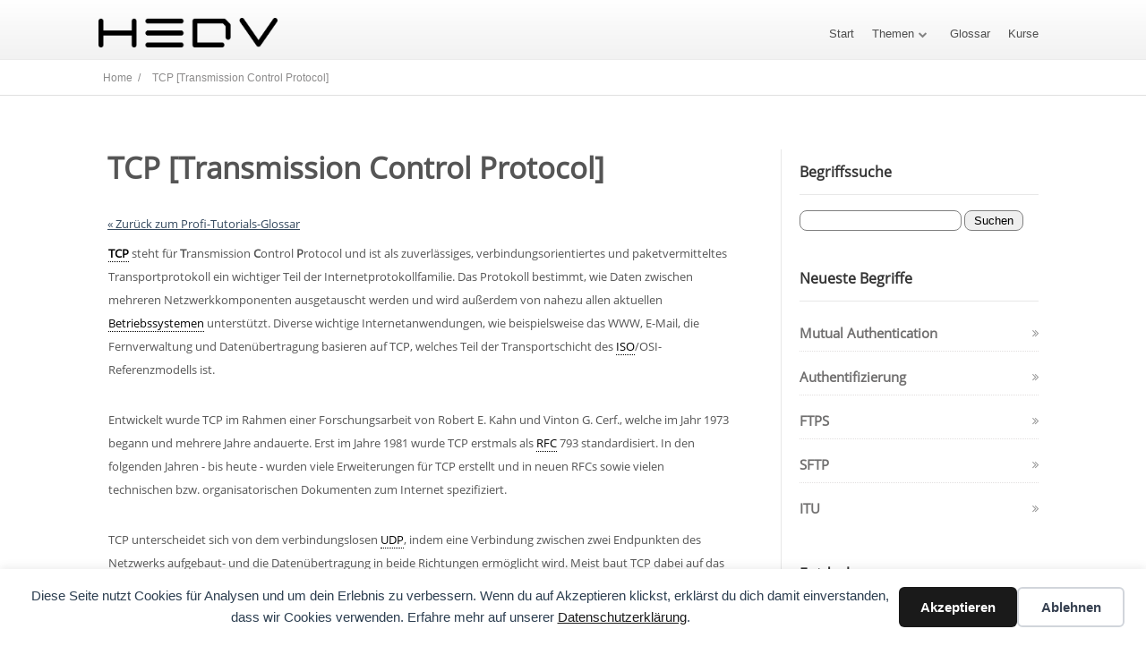

--- FILE ---
content_type: text/css
request_url: https://profi-tutorials.de/wp-content/uploads/yellow-pencil/custom-25.css?revision=25&ver=6.9
body_size: 624
content:
/*

    These CSS codes generated by YellowPencil Editor.
    https://yellowpencil.waspthemes.com


    T A B L E   O F   C O N T E N T S
    ........................................................................

    01. Glossary Template
    02. "Glossar" Page

*/



/*-----------------------------------------------*/
/*  Glossary Template                            */
/*-----------------------------------------------*/
body.single-glossary .glossary_search_widget form span{
	display: none;
}

body.single-glossary #glossary-widget-search-term{
	padding-top:3px;
	padding-bottom:3px;
	padding-left:5px;
	padding-right:5px;
	border-style: solid;
	border-color: grey;
	border-width: 1px;
	border-radius: 8px;
}

body.single-glossary #glossary-widget-search-term:focus{
	outline: none;
}

body.single-glossary #glossary-search{
	padding-right:10px;
	padding-left:10px;
	padding-top:3px;
	padding-bottom:3px;
	border-style: solid;
	border-color: grey;
	border-width: 1px;
	border-radius: 8px;
}

body.single-glossary #glossary-search:focus{
	outline: none;
}

body.single-glossary #glossary-search:hover{
	cursor: pointer;
}



/*-----------------------------------------------*/
/*  "Glossar" Page                               */
/*-----------------------------------------------*/
body.page-id-36 .glossary_top_filter .glossary-search-helpitem{
	display: none;
}

body.page-id-36 #glossary-search-term{
	padding-top:3px;
	padding-bottom:3px;
	padding-left:5px;
	padding-right:5px;
	border-style: solid;
	border-color: grey;
	border-width: 1px;
	border-radius: 8px;
}

body.page-id-36 #glossary-search-term:focus{
	outline: none;
}

body.page-id-36 #glossary-search{
	padding-right:10px;
	padding-left:10px;
	padding-top:3px;
	padding-bottom:3px;
	border-style: solid;
	border-color: grey;
	border-width: 1px;
	border-radius: 8px;
}

body.page-id-36 #glossary-search:focus{
	outline: none;
}

body.page-id-36 #glossary-search:hover{
	cursor: pointer;
}

body.page-id-36 .tve_wp_shortcode .cm-glossary .cmtt-categories-filter a{
	padding-left:10px !important;
	padding-right:10px !important;
}

body.page-id-36 .glossary_top_filter .cmtt-categories-filter a{
	margin-top:10px !important;
	display:inline-block;
	padding-bottom:2px;
	padding-top:2px;
}

body.page-id-36 .glossary-container .glossary_top_filter .left .cmtt-categories-filter a{
	padding-bottom:2px !important;
	padding-top:2px !important;
}

@media (min-width:300px){

	body.page-id-36 #glossaryList .the-index-letter h2{
	font-size:30px;
	}

}